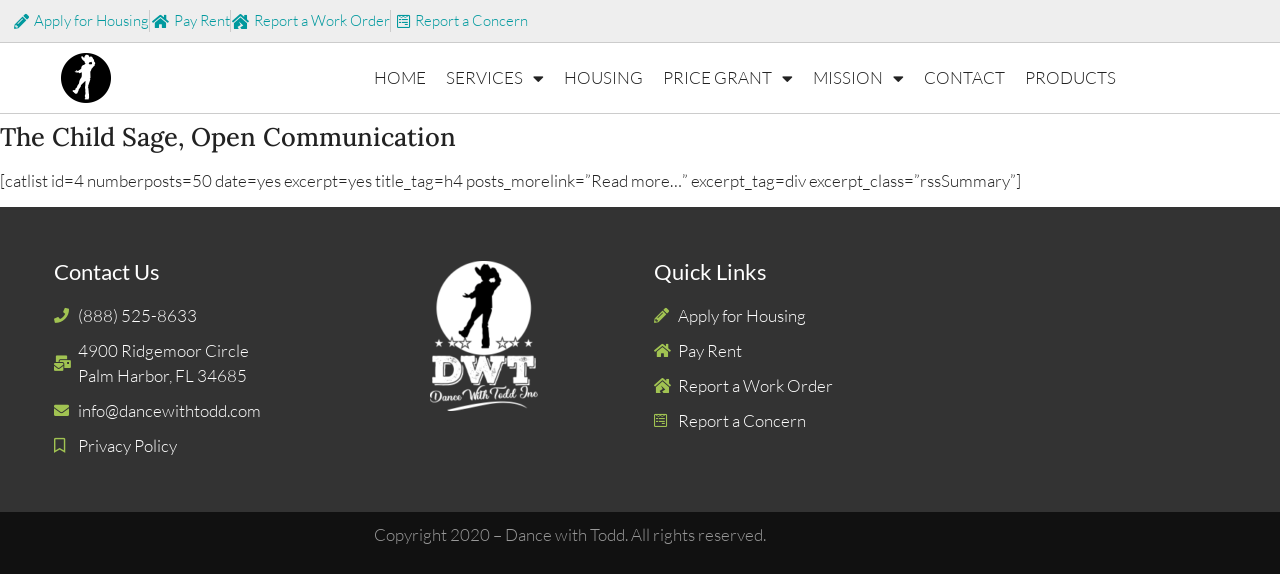

--- FILE ---
content_type: text/html; charset=UTF-8
request_url: https://dancewithtodd.com/about/death-of-a-child-blog/
body_size: 9825
content:
<!doctype html>
<html lang="en-US" id="html">
<head>
	<meta charset="UTF-8">
	<meta name="viewport" content="width=device-width, initial-scale=1">
	<link rel="profile" href="https://gmpg.org/xfn/11">
	<title>Death of a Child Blog &#8211; Dance with Todd</title>
<meta name='robots' content='max-image-preview:large' />
<link rel="alternate" type="application/rss+xml" title="Dance with Todd &raquo; Feed" href="https://dancewithtodd.com/feed/" />
<link rel="alternate" title="oEmbed (JSON)" type="application/json+oembed" href="https://dancewithtodd.com/wp-json/oembed/1.0/embed?url=https%3A%2F%2Fdancewithtodd.com%2Fabout%2Fdeath-of-a-child-blog%2F" />
<link rel="alternate" title="oEmbed (XML)" type="text/xml+oembed" href="https://dancewithtodd.com/wp-json/oembed/1.0/embed?url=https%3A%2F%2Fdancewithtodd.com%2Fabout%2Fdeath-of-a-child-blog%2F&#038;format=xml" />
<style id='wp-img-auto-sizes-contain-inline-css'>
img:is([sizes=auto i],[sizes^="auto," i]){contain-intrinsic-size:3000px 1500px}
/*# sourceURL=wp-img-auto-sizes-contain-inline-css */
</style>
<style id='wp-emoji-styles-inline-css'>

	img.wp-smiley, img.emoji {
		display: inline !important;
		border: none !important;
		box-shadow: none !important;
		height: 1em !important;
		width: 1em !important;
		margin: 0 0.07em !important;
		vertical-align: -0.1em !important;
		background: none !important;
		padding: 0 !important;
	}
/*# sourceURL=wp-emoji-styles-inline-css */
</style>
<link rel='stylesheet' id='wp-block-library-css' href='https://dancewithtodd.com/wp-includes/css/dist/block-library/style.min.css?ver=6.9' media='all' />
<style id='global-styles-inline-css'>
:root{--wp--preset--aspect-ratio--square: 1;--wp--preset--aspect-ratio--4-3: 4/3;--wp--preset--aspect-ratio--3-4: 3/4;--wp--preset--aspect-ratio--3-2: 3/2;--wp--preset--aspect-ratio--2-3: 2/3;--wp--preset--aspect-ratio--16-9: 16/9;--wp--preset--aspect-ratio--9-16: 9/16;--wp--preset--color--black: #000000;--wp--preset--color--cyan-bluish-gray: #abb8c3;--wp--preset--color--white: #ffffff;--wp--preset--color--pale-pink: #f78da7;--wp--preset--color--vivid-red: #cf2e2e;--wp--preset--color--luminous-vivid-orange: #ff6900;--wp--preset--color--luminous-vivid-amber: #fcb900;--wp--preset--color--light-green-cyan: #7bdcb5;--wp--preset--color--vivid-green-cyan: #00d084;--wp--preset--color--pale-cyan-blue: #8ed1fc;--wp--preset--color--vivid-cyan-blue: #0693e3;--wp--preset--color--vivid-purple: #9b51e0;--wp--preset--gradient--vivid-cyan-blue-to-vivid-purple: linear-gradient(135deg,rgb(6,147,227) 0%,rgb(155,81,224) 100%);--wp--preset--gradient--light-green-cyan-to-vivid-green-cyan: linear-gradient(135deg,rgb(122,220,180) 0%,rgb(0,208,130) 100%);--wp--preset--gradient--luminous-vivid-amber-to-luminous-vivid-orange: linear-gradient(135deg,rgb(252,185,0) 0%,rgb(255,105,0) 100%);--wp--preset--gradient--luminous-vivid-orange-to-vivid-red: linear-gradient(135deg,rgb(255,105,0) 0%,rgb(207,46,46) 100%);--wp--preset--gradient--very-light-gray-to-cyan-bluish-gray: linear-gradient(135deg,rgb(238,238,238) 0%,rgb(169,184,195) 100%);--wp--preset--gradient--cool-to-warm-spectrum: linear-gradient(135deg,rgb(74,234,220) 0%,rgb(151,120,209) 20%,rgb(207,42,186) 40%,rgb(238,44,130) 60%,rgb(251,105,98) 80%,rgb(254,248,76) 100%);--wp--preset--gradient--blush-light-purple: linear-gradient(135deg,rgb(255,206,236) 0%,rgb(152,150,240) 100%);--wp--preset--gradient--blush-bordeaux: linear-gradient(135deg,rgb(254,205,165) 0%,rgb(254,45,45) 50%,rgb(107,0,62) 100%);--wp--preset--gradient--luminous-dusk: linear-gradient(135deg,rgb(255,203,112) 0%,rgb(199,81,192) 50%,rgb(65,88,208) 100%);--wp--preset--gradient--pale-ocean: linear-gradient(135deg,rgb(255,245,203) 0%,rgb(182,227,212) 50%,rgb(51,167,181) 100%);--wp--preset--gradient--electric-grass: linear-gradient(135deg,rgb(202,248,128) 0%,rgb(113,206,126) 100%);--wp--preset--gradient--midnight: linear-gradient(135deg,rgb(2,3,129) 0%,rgb(40,116,252) 100%);--wp--preset--font-size--small: 13px;--wp--preset--font-size--medium: 20px;--wp--preset--font-size--large: 36px;--wp--preset--font-size--x-large: 42px;--wp--preset--spacing--20: 0.44rem;--wp--preset--spacing--30: 0.67rem;--wp--preset--spacing--40: 1rem;--wp--preset--spacing--50: 1.5rem;--wp--preset--spacing--60: 2.25rem;--wp--preset--spacing--70: 3.38rem;--wp--preset--spacing--80: 5.06rem;--wp--preset--shadow--natural: 6px 6px 9px rgba(0, 0, 0, 0.2);--wp--preset--shadow--deep: 12px 12px 50px rgba(0, 0, 0, 0.4);--wp--preset--shadow--sharp: 6px 6px 0px rgba(0, 0, 0, 0.2);--wp--preset--shadow--outlined: 6px 6px 0px -3px rgb(255, 255, 255), 6px 6px rgb(0, 0, 0);--wp--preset--shadow--crisp: 6px 6px 0px rgb(0, 0, 0);}:root { --wp--style--global--content-size: 800px;--wp--style--global--wide-size: 1200px; }:where(body) { margin: 0; }.wp-site-blocks > .alignleft { float: left; margin-right: 2em; }.wp-site-blocks > .alignright { float: right; margin-left: 2em; }.wp-site-blocks > .aligncenter { justify-content: center; margin-left: auto; margin-right: auto; }:where(.wp-site-blocks) > * { margin-block-start: 24px; margin-block-end: 0; }:where(.wp-site-blocks) > :first-child { margin-block-start: 0; }:where(.wp-site-blocks) > :last-child { margin-block-end: 0; }:root { --wp--style--block-gap: 24px; }:root :where(.is-layout-flow) > :first-child{margin-block-start: 0;}:root :where(.is-layout-flow) > :last-child{margin-block-end: 0;}:root :where(.is-layout-flow) > *{margin-block-start: 24px;margin-block-end: 0;}:root :where(.is-layout-constrained) > :first-child{margin-block-start: 0;}:root :where(.is-layout-constrained) > :last-child{margin-block-end: 0;}:root :where(.is-layout-constrained) > *{margin-block-start: 24px;margin-block-end: 0;}:root :where(.is-layout-flex){gap: 24px;}:root :where(.is-layout-grid){gap: 24px;}.is-layout-flow > .alignleft{float: left;margin-inline-start: 0;margin-inline-end: 2em;}.is-layout-flow > .alignright{float: right;margin-inline-start: 2em;margin-inline-end: 0;}.is-layout-flow > .aligncenter{margin-left: auto !important;margin-right: auto !important;}.is-layout-constrained > .alignleft{float: left;margin-inline-start: 0;margin-inline-end: 2em;}.is-layout-constrained > .alignright{float: right;margin-inline-start: 2em;margin-inline-end: 0;}.is-layout-constrained > .aligncenter{margin-left: auto !important;margin-right: auto !important;}.is-layout-constrained > :where(:not(.alignleft):not(.alignright):not(.alignfull)){max-width: var(--wp--style--global--content-size);margin-left: auto !important;margin-right: auto !important;}.is-layout-constrained > .alignwide{max-width: var(--wp--style--global--wide-size);}body .is-layout-flex{display: flex;}.is-layout-flex{flex-wrap: wrap;align-items: center;}.is-layout-flex > :is(*, div){margin: 0;}body .is-layout-grid{display: grid;}.is-layout-grid > :is(*, div){margin: 0;}body{padding-top: 0px;padding-right: 0px;padding-bottom: 0px;padding-left: 0px;}a:where(:not(.wp-element-button)){text-decoration: underline;}:root :where(.wp-element-button, .wp-block-button__link){background-color: #32373c;border-width: 0;color: #fff;font-family: inherit;font-size: inherit;font-style: inherit;font-weight: inherit;letter-spacing: inherit;line-height: inherit;padding-top: calc(0.667em + 2px);padding-right: calc(1.333em + 2px);padding-bottom: calc(0.667em + 2px);padding-left: calc(1.333em + 2px);text-decoration: none;text-transform: inherit;}.has-black-color{color: var(--wp--preset--color--black) !important;}.has-cyan-bluish-gray-color{color: var(--wp--preset--color--cyan-bluish-gray) !important;}.has-white-color{color: var(--wp--preset--color--white) !important;}.has-pale-pink-color{color: var(--wp--preset--color--pale-pink) !important;}.has-vivid-red-color{color: var(--wp--preset--color--vivid-red) !important;}.has-luminous-vivid-orange-color{color: var(--wp--preset--color--luminous-vivid-orange) !important;}.has-luminous-vivid-amber-color{color: var(--wp--preset--color--luminous-vivid-amber) !important;}.has-light-green-cyan-color{color: var(--wp--preset--color--light-green-cyan) !important;}.has-vivid-green-cyan-color{color: var(--wp--preset--color--vivid-green-cyan) !important;}.has-pale-cyan-blue-color{color: var(--wp--preset--color--pale-cyan-blue) !important;}.has-vivid-cyan-blue-color{color: var(--wp--preset--color--vivid-cyan-blue) !important;}.has-vivid-purple-color{color: var(--wp--preset--color--vivid-purple) !important;}.has-black-background-color{background-color: var(--wp--preset--color--black) !important;}.has-cyan-bluish-gray-background-color{background-color: var(--wp--preset--color--cyan-bluish-gray) !important;}.has-white-background-color{background-color: var(--wp--preset--color--white) !important;}.has-pale-pink-background-color{background-color: var(--wp--preset--color--pale-pink) !important;}.has-vivid-red-background-color{background-color: var(--wp--preset--color--vivid-red) !important;}.has-luminous-vivid-orange-background-color{background-color: var(--wp--preset--color--luminous-vivid-orange) !important;}.has-luminous-vivid-amber-background-color{background-color: var(--wp--preset--color--luminous-vivid-amber) !important;}.has-light-green-cyan-background-color{background-color: var(--wp--preset--color--light-green-cyan) !important;}.has-vivid-green-cyan-background-color{background-color: var(--wp--preset--color--vivid-green-cyan) !important;}.has-pale-cyan-blue-background-color{background-color: var(--wp--preset--color--pale-cyan-blue) !important;}.has-vivid-cyan-blue-background-color{background-color: var(--wp--preset--color--vivid-cyan-blue) !important;}.has-vivid-purple-background-color{background-color: var(--wp--preset--color--vivid-purple) !important;}.has-black-border-color{border-color: var(--wp--preset--color--black) !important;}.has-cyan-bluish-gray-border-color{border-color: var(--wp--preset--color--cyan-bluish-gray) !important;}.has-white-border-color{border-color: var(--wp--preset--color--white) !important;}.has-pale-pink-border-color{border-color: var(--wp--preset--color--pale-pink) !important;}.has-vivid-red-border-color{border-color: var(--wp--preset--color--vivid-red) !important;}.has-luminous-vivid-orange-border-color{border-color: var(--wp--preset--color--luminous-vivid-orange) !important;}.has-luminous-vivid-amber-border-color{border-color: var(--wp--preset--color--luminous-vivid-amber) !important;}.has-light-green-cyan-border-color{border-color: var(--wp--preset--color--light-green-cyan) !important;}.has-vivid-green-cyan-border-color{border-color: var(--wp--preset--color--vivid-green-cyan) !important;}.has-pale-cyan-blue-border-color{border-color: var(--wp--preset--color--pale-cyan-blue) !important;}.has-vivid-cyan-blue-border-color{border-color: var(--wp--preset--color--vivid-cyan-blue) !important;}.has-vivid-purple-border-color{border-color: var(--wp--preset--color--vivid-purple) !important;}.has-vivid-cyan-blue-to-vivid-purple-gradient-background{background: var(--wp--preset--gradient--vivid-cyan-blue-to-vivid-purple) !important;}.has-light-green-cyan-to-vivid-green-cyan-gradient-background{background: var(--wp--preset--gradient--light-green-cyan-to-vivid-green-cyan) !important;}.has-luminous-vivid-amber-to-luminous-vivid-orange-gradient-background{background: var(--wp--preset--gradient--luminous-vivid-amber-to-luminous-vivid-orange) !important;}.has-luminous-vivid-orange-to-vivid-red-gradient-background{background: var(--wp--preset--gradient--luminous-vivid-orange-to-vivid-red) !important;}.has-very-light-gray-to-cyan-bluish-gray-gradient-background{background: var(--wp--preset--gradient--very-light-gray-to-cyan-bluish-gray) !important;}.has-cool-to-warm-spectrum-gradient-background{background: var(--wp--preset--gradient--cool-to-warm-spectrum) !important;}.has-blush-light-purple-gradient-background{background: var(--wp--preset--gradient--blush-light-purple) !important;}.has-blush-bordeaux-gradient-background{background: var(--wp--preset--gradient--blush-bordeaux) !important;}.has-luminous-dusk-gradient-background{background: var(--wp--preset--gradient--luminous-dusk) !important;}.has-pale-ocean-gradient-background{background: var(--wp--preset--gradient--pale-ocean) !important;}.has-electric-grass-gradient-background{background: var(--wp--preset--gradient--electric-grass) !important;}.has-midnight-gradient-background{background: var(--wp--preset--gradient--midnight) !important;}.has-small-font-size{font-size: var(--wp--preset--font-size--small) !important;}.has-medium-font-size{font-size: var(--wp--preset--font-size--medium) !important;}.has-large-font-size{font-size: var(--wp--preset--font-size--large) !important;}.has-x-large-font-size{font-size: var(--wp--preset--font-size--x-large) !important;}
:root :where(.wp-block-pullquote){font-size: 1.5em;line-height: 1.6;}
/*# sourceURL=global-styles-inline-css */
</style>
<link rel='stylesheet' id='hello-elementor-css' href='https://dancewithtodd.com/wp-content/themes/hello-elementor/assets/css/reset.css?ver=3.4.6' media='all' />
<link rel='stylesheet' id='hello-elementor-theme-style-css' href='https://dancewithtodd.com/wp-content/themes/hello-elementor/assets/css/theme.css?ver=3.4.6' media='all' />
<link rel='stylesheet' id='hello-elementor-header-footer-css' href='https://dancewithtodd.com/wp-content/themes/hello-elementor/assets/css/header-footer.css?ver=3.4.6' media='all' />
<link rel='stylesheet' id='elementor-frontend-css' href='https://dancewithtodd.com/wp-content/plugins/elementor/assets/css/frontend.min.css?ver=3.34.2' media='all' />
<link rel='stylesheet' id='elementor-post-362-css' href='https://dancewithtodd.com/wp-content/uploads/elementor/css/post-362.css?ver=1769005236' media='all' />
<link rel='stylesheet' id='widget-icon-list-css' href='https://dancewithtodd.com/wp-content/plugins/elementor/assets/css/widget-icon-list.min.css?ver=3.34.2' media='all' />
<link rel='stylesheet' id='widget-image-css' href='https://dancewithtodd.com/wp-content/plugins/elementor/assets/css/widget-image.min.css?ver=3.34.2' media='all' />
<link rel='stylesheet' id='widget-nav-menu-css' href='https://dancewithtodd.com/wp-content/plugins/elementor-pro/assets/css/widget-nav-menu.min.css?ver=3.34.1' media='all' />
<link rel='stylesheet' id='widget-heading-css' href='https://dancewithtodd.com/wp-content/plugins/elementor/assets/css/widget-heading.min.css?ver=3.34.2' media='all' />
<link rel='stylesheet' id='elementor-icons-css' href='https://dancewithtodd.com/wp-content/plugins/elementor/assets/lib/eicons/css/elementor-icons.min.css?ver=5.46.0' media='all' />
<link rel='stylesheet' id='elementor-post-361-css' href='https://dancewithtodd.com/wp-content/uploads/elementor/css/post-361.css?ver=1769005236' media='all' />
<link rel='stylesheet' id='elementor-post-397-css' href='https://dancewithtodd.com/wp-content/uploads/elementor/css/post-397.css?ver=1769005236' media='all' />
<link rel='stylesheet' id='elementor-gf-local-lato-css' href='https://dancewithtodd.com/wp-content/uploads/elementor/google-fonts/css/lato.css?ver=1742220105' media='all' />
<link rel='stylesheet' id='elementor-gf-local-robotoslab-css' href='https://dancewithtodd.com/wp-content/uploads/elementor/google-fonts/css/robotoslab.css?ver=1742220111' media='all' />
<link rel='stylesheet' id='elementor-gf-local-roboto-css' href='https://dancewithtodd.com/wp-content/uploads/elementor/google-fonts/css/roboto.css?ver=1742220125' media='all' />
<link rel='stylesheet' id='elementor-gf-local-lora-css' href='https://dancewithtodd.com/wp-content/uploads/elementor/google-fonts/css/lora.css?ver=1742220129' media='all' />
<link rel='stylesheet' id='elementor-icons-shared-0-css' href='https://dancewithtodd.com/wp-content/plugins/elementor/assets/lib/font-awesome/css/fontawesome.min.css?ver=5.15.3' media='all' />
<link rel='stylesheet' id='elementor-icons-fa-solid-css' href='https://dancewithtodd.com/wp-content/plugins/elementor/assets/lib/font-awesome/css/solid.min.css?ver=5.15.3' media='all' />
<link rel='stylesheet' id='elementor-icons-fa-brands-css' href='https://dancewithtodd.com/wp-content/plugins/elementor/assets/lib/font-awesome/css/brands.min.css?ver=5.15.3' media='all' />
<link rel='stylesheet' id='elementor-icons-fa-regular-css' href='https://dancewithtodd.com/wp-content/plugins/elementor/assets/lib/font-awesome/css/regular.min.css?ver=5.15.3' media='all' />
<script src="https://dancewithtodd.com/wp-includes/js/jquery/jquery.min.js?ver=3.7.1" id="jquery-core-js"></script>
<script async='async' src="https://dancewithtodd.com/wp-includes/js/jquery/jquery-migrate.min.js?ver=3.4.1" id="jquery-migrate-js"></script>
<link rel="https://api.w.org/" href="https://dancewithtodd.com/wp-json/" /><link rel="alternate" title="JSON" type="application/json" href="https://dancewithtodd.com/wp-json/wp/v2/pages/37" /><link rel="EditURI" type="application/rsd+xml" title="RSD" href="https://dancewithtodd.com/xmlrpc.php?rsd" />
<meta name="generator" content="WordPress 6.9" />
<link rel="canonical" href="https://dancewithtodd.com/about/death-of-a-child-blog/" />
<link rel='shortlink' href='https://dancewithtodd.com/?p=37' />
<meta name="generator" content="Elementor 3.34.2; features: additional_custom_breakpoints; settings: css_print_method-external, google_font-enabled, font_display-auto">
			<style>
				.e-con.e-parent:nth-of-type(n+4):not(.e-lazyloaded):not(.e-no-lazyload),
				.e-con.e-parent:nth-of-type(n+4):not(.e-lazyloaded):not(.e-no-lazyload) * {
					background-image: none !important;
				}
				@media screen and (max-height: 1024px) {
					.e-con.e-parent:nth-of-type(n+3):not(.e-lazyloaded):not(.e-no-lazyload),
					.e-con.e-parent:nth-of-type(n+3):not(.e-lazyloaded):not(.e-no-lazyload) * {
						background-image: none !important;
					}
				}
				@media screen and (max-height: 640px) {
					.e-con.e-parent:nth-of-type(n+2):not(.e-lazyloaded):not(.e-no-lazyload),
					.e-con.e-parent:nth-of-type(n+2):not(.e-lazyloaded):not(.e-no-lazyload) * {
						background-image: none !important;
					}
				}
			</style>
			</head>
<body class="wp-singular page-template page-template-elementor_header_footer page page-id-37 page-child parent-pageid-33 wp-embed-responsive wp-theme-hello-elementor hello-elementor-default elementor-default elementor-template-full-width elementor-kit-362">


<a class="skip-link screen-reader-text" href="#content">Skip to content</a>

		<header data-elementor-type="header" data-elementor-id="361" class="elementor elementor-361 elementor-location-header" data-elementor-post-type="elementor_library">
					<section class="elementor-section elementor-top-section elementor-element elementor-element-82af1a4 elementor-section-boxed elementor-section-height-default elementor-section-height-default" data-id="82af1a4" data-element_type="section" data-settings="{&quot;background_background&quot;:&quot;classic&quot;}">
						<div class="elementor-container elementor-column-gap-default">
					<div class="elementor-column elementor-col-100 elementor-top-column elementor-element elementor-element-3392add" data-id="3392add" data-element_type="column">
			<div class="elementor-widget-wrap elementor-element-populated">
						<div class="elementor-element elementor-element-1172300 elementor-icon-list--layout-inline elementor-align-end elementor-mobile-align-center elementor-list-item-link-full_width elementor-widget elementor-widget-icon-list" data-id="1172300" data-element_type="widget" data-widget_type="icon-list.default">
				<div class="elementor-widget-container">
							<ul class="elementor-icon-list-items elementor-inline-items">
							<li class="elementor-icon-list-item elementor-inline-item">
											<a href="https://dancewithtodd.com/application-submission-closed">

												<span class="elementor-icon-list-icon">
							<i aria-hidden="true" class="fas fa-pencil-alt"></i>						</span>
										<span class="elementor-icon-list-text">Apply for Housing</span>
											</a>
									</li>
								<li class="elementor-icon-list-item elementor-inline-item">
											<a href="https://app.domuso.com/payment/myPaymentMethod/1343" target="_blank">

												<span class="elementor-icon-list-icon">
							<i aria-hidden="true" class="fas fa-home"></i>						</span>
										<span class="elementor-icon-list-text">Pay Rent</span>
											</a>
									</li>
								<li class="elementor-icon-list-item elementor-inline-item">
											<a href="https://abchousing.myresman.com/Portal/Access/SignIn/DOVECT" target="_blank">

												<span class="elementor-icon-list-icon">
							<i aria-hidden="true" class="fas fa-house-damage"></i>						</span>
										<span class="elementor-icon-list-text">Report a Work Order</span>
											</a>
									</li>
								<li class="elementor-icon-list-item elementor-inline-item">
											<a href="https://www.abcaffordablehousing.com#et_pb_contact_form_0" target="_blank">

												<span class="elementor-icon-list-icon">
							<i aria-hidden="true" class="fab fa-wpforms"></i>						</span>
										<span class="elementor-icon-list-text">Report a Concern</span>
											</a>
									</li>
						</ul>
						</div>
				</div>
					</div>
		</div>
					</div>
		</section>
				<section class="elementor-section elementor-top-section elementor-element elementor-element-d6e3014 elementor-section-boxed elementor-section-height-default elementor-section-height-default" data-id="d6e3014" data-element_type="section">
						<div class="elementor-container elementor-column-gap-default">
					<div class="elementor-column elementor-col-33 elementor-top-column elementor-element elementor-element-5a35643" data-id="5a35643" data-element_type="column">
			<div class="elementor-widget-wrap elementor-element-populated">
						<div class="elementor-element elementor-element-a116e59 elementor-widget elementor-widget-image" data-id="a116e59" data-element_type="widget" data-widget_type="image.default">
				<div class="elementor-widget-container">
															<img src="https://dancewithtodd.com/wp-content/uploads/elementor/thumbs/Asset-1@4x_50x50-oym8hwocb5vq6x1u40t9jmjkik6riu7idaicmsmgs4.png" title="Asset-1@4x_50x50" alt="Asset-1@4x_50x50" loading="lazy" />															</div>
				</div>
					</div>
		</div>
				<div class="elementor-column elementor-col-66 elementor-top-column elementor-element elementor-element-2326dab" data-id="2326dab" data-element_type="column">
			<div class="elementor-widget-wrap elementor-element-populated">
						<div class="elementor-element elementor-element-3d2f457 elementor-nav-menu__align-end elementor-nav-menu__text-align-center elementor-widget__width-initial elementor-nav-menu--dropdown-tablet elementor-nav-menu--toggle elementor-nav-menu--burger elementor-widget elementor-widget-nav-menu" data-id="3d2f457" data-element_type="widget" data-settings="{&quot;layout&quot;:&quot;horizontal&quot;,&quot;submenu_icon&quot;:{&quot;value&quot;:&quot;&lt;i class=\&quot;fas fa-caret-down\&quot; aria-hidden=\&quot;true\&quot;&gt;&lt;\/i&gt;&quot;,&quot;library&quot;:&quot;fa-solid&quot;},&quot;toggle&quot;:&quot;burger&quot;}" data-widget_type="nav-menu.default">
				<div class="elementor-widget-container">
								<nav aria-label="Menu" class="elementor-nav-menu--main elementor-nav-menu__container elementor-nav-menu--layout-horizontal e--pointer-underline e--animation-fade">
				<ul id="menu-1-3d2f457" class="elementor-nav-menu"><li class="menu-item menu-item-type-post_type menu-item-object-page menu-item-home menu-item-415"><a href="https://dancewithtodd.com/" class="elementor-item">Home</a></li>
<li class="menu-item menu-item-type-post_type menu-item-object-page menu-item-has-children menu-item-388"><a href="https://dancewithtodd.com/support-services/" class="elementor-item">Services</a>
<ul class="sub-menu elementor-nav-menu--dropdown">
	<li class="menu-item menu-item-type-post_type menu-item-object-page menu-item-392"><a href="https://dancewithtodd.com/support-services/financial-consulting/" class="elementor-sub-item">Financial Consulting Services</a></li>
	<li class="menu-item menu-item-type-post_type menu-item-object-page menu-item-390"><a href="https://dancewithtodd.com/support-services/home-ownership/" class="elementor-sub-item">Home Ownership Services</a></li>
	<li class="menu-item menu-item-type-post_type menu-item-object-page menu-item-389"><a href="https://dancewithtodd.com/support-services/rainy-day-savings/" class="elementor-sub-item">“Rainy Day” Savings Program</a></li>
</ul>
</li>
<li class="menu-item menu-item-type-post_type menu-item-object-page menu-item-387"><a href="https://dancewithtodd.com/about-our-housing/" class="elementor-item">Housing</a></li>
<li class="menu-item menu-item-type-post_type menu-item-object-page menu-item-has-children menu-item-718"><a href="https://dancewithtodd.com/the-cottages-at-lindale/" class="elementor-item">PRICE Grant</a>
<ul class="sub-menu elementor-nav-menu--dropdown">
	<li class="menu-item menu-item-type-post_type menu-item-object-page menu-item-790"><a href="https://dancewithtodd.com/the-cottages-at-lindale/" class="elementor-sub-item">Press Release: PRICE Grant</a></li>
	<li class="menu-item menu-item-type-post_type menu-item-object-page menu-item-789"><a href="https://dancewithtodd.com/action-plan/" class="elementor-sub-item">Action Plan</a></li>
</ul>
</li>
<li class="menu-item menu-item-type-post_type menu-item-object-page current-page-ancestor menu-item-has-children menu-item-264"><a href="https://dancewithtodd.com/about/" class="elementor-item">Mission</a>
<ul class="sub-menu elementor-nav-menu--dropdown">
	<li class="menu-item menu-item-type-post_type menu-item-object-page menu-item-267"><a href="https://dancewithtodd.com/about/book/" class="elementor-sub-item">Book</a></li>
	<li class="menu-item menu-item-type-taxonomy menu-item-object-category menu-item-393"><a href="https://dancewithtodd.com/category/child-sage/" class="elementor-sub-item">The Child Sage Blog</a></li>
</ul>
</li>
<li class="menu-item menu-item-type-post_type menu-item-object-page menu-item-265"><a href="https://dancewithtodd.com/contact/" class="elementor-item">Contact</a></li>
<li class="menu-item menu-item-type-custom menu-item-object-custom menu-item-394"><a href="https://sherrisengsouvanna.com/" class="elementor-item">Products</a></li>
</ul>			</nav>
					<div class="elementor-menu-toggle" role="button" tabindex="0" aria-label="Menu Toggle" aria-expanded="false">
			<i aria-hidden="true" role="presentation" class="elementor-menu-toggle__icon--open eicon-menu-bar"></i><i aria-hidden="true" role="presentation" class="elementor-menu-toggle__icon--close eicon-close"></i>		</div>
					<nav class="elementor-nav-menu--dropdown elementor-nav-menu__container" aria-hidden="true">
				<ul id="menu-2-3d2f457" class="elementor-nav-menu"><li class="menu-item menu-item-type-post_type menu-item-object-page menu-item-home menu-item-415"><a href="https://dancewithtodd.com/" class="elementor-item" tabindex="-1">Home</a></li>
<li class="menu-item menu-item-type-post_type menu-item-object-page menu-item-has-children menu-item-388"><a href="https://dancewithtodd.com/support-services/" class="elementor-item" tabindex="-1">Services</a>
<ul class="sub-menu elementor-nav-menu--dropdown">
	<li class="menu-item menu-item-type-post_type menu-item-object-page menu-item-392"><a href="https://dancewithtodd.com/support-services/financial-consulting/" class="elementor-sub-item" tabindex="-1">Financial Consulting Services</a></li>
	<li class="menu-item menu-item-type-post_type menu-item-object-page menu-item-390"><a href="https://dancewithtodd.com/support-services/home-ownership/" class="elementor-sub-item" tabindex="-1">Home Ownership Services</a></li>
	<li class="menu-item menu-item-type-post_type menu-item-object-page menu-item-389"><a href="https://dancewithtodd.com/support-services/rainy-day-savings/" class="elementor-sub-item" tabindex="-1">“Rainy Day” Savings Program</a></li>
</ul>
</li>
<li class="menu-item menu-item-type-post_type menu-item-object-page menu-item-387"><a href="https://dancewithtodd.com/about-our-housing/" class="elementor-item" tabindex="-1">Housing</a></li>
<li class="menu-item menu-item-type-post_type menu-item-object-page menu-item-has-children menu-item-718"><a href="https://dancewithtodd.com/the-cottages-at-lindale/" class="elementor-item" tabindex="-1">PRICE Grant</a>
<ul class="sub-menu elementor-nav-menu--dropdown">
	<li class="menu-item menu-item-type-post_type menu-item-object-page menu-item-790"><a href="https://dancewithtodd.com/the-cottages-at-lindale/" class="elementor-sub-item" tabindex="-1">Press Release: PRICE Grant</a></li>
	<li class="menu-item menu-item-type-post_type menu-item-object-page menu-item-789"><a href="https://dancewithtodd.com/action-plan/" class="elementor-sub-item" tabindex="-1">Action Plan</a></li>
</ul>
</li>
<li class="menu-item menu-item-type-post_type menu-item-object-page current-page-ancestor menu-item-has-children menu-item-264"><a href="https://dancewithtodd.com/about/" class="elementor-item" tabindex="-1">Mission</a>
<ul class="sub-menu elementor-nav-menu--dropdown">
	<li class="menu-item menu-item-type-post_type menu-item-object-page menu-item-267"><a href="https://dancewithtodd.com/about/book/" class="elementor-sub-item" tabindex="-1">Book</a></li>
	<li class="menu-item menu-item-type-taxonomy menu-item-object-category menu-item-393"><a href="https://dancewithtodd.com/category/child-sage/" class="elementor-sub-item" tabindex="-1">The Child Sage Blog</a></li>
</ul>
</li>
<li class="menu-item menu-item-type-post_type menu-item-object-page menu-item-265"><a href="https://dancewithtodd.com/contact/" class="elementor-item" tabindex="-1">Contact</a></li>
<li class="menu-item menu-item-type-custom menu-item-object-custom menu-item-394"><a href="https://sherrisengsouvanna.com/" class="elementor-item" tabindex="-1">Products</a></li>
</ul>			</nav>
						</div>
				</div>
					</div>
		</div>
					</div>
		</section>
				</header>
		<h3>The Child Sage, Open Communication</h3>
<p>[catlist id=4 numberposts=50 date=yes excerpt=yes title_tag=h4 posts_morelink=&#8221;Read more&#8230;&#8221; excerpt_tag=div excerpt_class=&#8221;rssSummary&#8221;]</p>
		<footer data-elementor-type="footer" data-elementor-id="397" class="elementor elementor-397 elementor-location-footer" data-elementor-post-type="elementor_library">
					<section class="elementor-section elementor-top-section elementor-element elementor-element-b1567b7 elementor-section-boxed elementor-section-height-default elementor-section-height-default" data-id="b1567b7" data-element_type="section" data-settings="{&quot;background_background&quot;:&quot;classic&quot;}">
						<div class="elementor-container elementor-column-gap-wide">
					<div class="elementor-column elementor-col-33 elementor-top-column elementor-element elementor-element-c99cd38" data-id="c99cd38" data-element_type="column">
			<div class="elementor-widget-wrap elementor-element-populated">
						<div class="elementor-element elementor-element-ba226a8 elementor-widget elementor-widget-heading" data-id="ba226a8" data-element_type="widget" data-widget_type="heading.default">
				<div class="elementor-widget-container">
					<h4 class="elementor-heading-title elementor-size-default">Contact Us</h4>				</div>
				</div>
				<div class="elementor-element elementor-element-3f55bd6 elementor-align-start elementor-icon-list--layout-traditional elementor-list-item-link-full_width elementor-widget elementor-widget-icon-list" data-id="3f55bd6" data-element_type="widget" data-widget_type="icon-list.default">
				<div class="elementor-widget-container">
							<ul class="elementor-icon-list-items">
							<li class="elementor-icon-list-item">
											<span class="elementor-icon-list-icon">
							<i aria-hidden="true" class="fas fa-phone"></i>						</span>
										<span class="elementor-icon-list-text">(888) 525-8633</span>
									</li>
								<li class="elementor-icon-list-item">
											<span class="elementor-icon-list-icon">
							<i aria-hidden="true" class="fas fa-mail-bulk"></i>						</span>
										<span class="elementor-icon-list-text">4900 Ridgemoor Circle<br>Palm Harbor, FL 34685</span>
									</li>
								<li class="elementor-icon-list-item">
											<a href="mailto:&#105;&#110;&#102;&#111;&#064;&#100;&#097;&#110;&#099;&#101;&#119;&#105;&#116;&#104;&#116;&#111;&#100;&#100;&#046;&#099;&#111;&#109;">

												<span class="elementor-icon-list-icon">
							<i aria-hidden="true" class="fas fa-envelope"></i>						</span>
										<span class="elementor-icon-list-text">info@dancewithtodd.com</span>
											</a>
									</li>
								<li class="elementor-icon-list-item">
											<a href="https://dancewithtodd.com/privacy-policy/">

												<span class="elementor-icon-list-icon">
							<i aria-hidden="true" class="far fa-bookmark"></i>						</span>
										<span class="elementor-icon-list-text">Privacy Policy</span>
											</a>
									</li>
						</ul>
						</div>
				</div>
					</div>
		</div>
				<div class="elementor-column elementor-col-33 elementor-top-column elementor-element elementor-element-7e48557" data-id="7e48557" data-element_type="column">
			<div class="elementor-widget-wrap elementor-element-populated">
						<div class="elementor-element elementor-element-03fbb16 elementor-widget elementor-widget-image" data-id="03fbb16" data-element_type="widget" data-widget_type="image.default">
				<div class="elementor-widget-container">
															<img width="108" height="150" src="https://dancewithtodd.com/wp-content/uploads/2020/11/dancewithtoddlogowhite-108x150.png" class="attachment-thumbnail size-thumbnail wp-image-443" alt="" srcset="https://dancewithtodd.com/wp-content/uploads/2020/11/dancewithtoddlogowhite-108x150.png 108w, https://dancewithtodd.com/wp-content/uploads/2020/11/dancewithtoddlogowhite.png 150w" sizes="(max-width: 108px) 100vw, 108px" />															</div>
				</div>
					</div>
		</div>
				<div class="elementor-column elementor-col-33 elementor-top-column elementor-element elementor-element-970899b" data-id="970899b" data-element_type="column">
			<div class="elementor-widget-wrap elementor-element-populated">
						<div class="elementor-element elementor-element-679f377 elementor-widget elementor-widget-heading" data-id="679f377" data-element_type="widget" data-widget_type="heading.default">
				<div class="elementor-widget-container">
					<h4 class="elementor-heading-title elementor-size-default">Quick Links</h4>				</div>
				</div>
				<div class="elementor-element elementor-element-a796f02 elementor-align-start elementor-icon-list--layout-traditional elementor-list-item-link-full_width elementor-widget elementor-widget-icon-list" data-id="a796f02" data-element_type="widget" data-widget_type="icon-list.default">
				<div class="elementor-widget-container">
							<ul class="elementor-icon-list-items">
							<li class="elementor-icon-list-item">
											<a href="https://abcaffordablehousing.quickleasepro.com/properties/df66eeba-562b-4ef0-89ea-4034532daef1/apply" target="_blank">

												<span class="elementor-icon-list-icon">
							<i aria-hidden="true" class="fas fa-pencil-alt"></i>						</span>
										<span class="elementor-icon-list-text">Apply for Housing</span>
											</a>
									</li>
								<li class="elementor-icon-list-item">
											<a href="https://app.domuso.com/payment/myPaymentMethod/1343" target="_blank">

												<span class="elementor-icon-list-icon">
							<i aria-hidden="true" class="fas fa-home"></i>						</span>
										<span class="elementor-icon-list-text">Pay Rent</span>
											</a>
									</li>
								<li class="elementor-icon-list-item">
											<a href="https://abchousing.myresman.com/Portal/Access/SignIn/DOVECT" target="_blank">

												<span class="elementor-icon-list-icon">
							<i aria-hidden="true" class="fas fa-house-damage"></i>						</span>
										<span class="elementor-icon-list-text">Report a Work Order</span>
											</a>
									</li>
								<li class="elementor-icon-list-item">
											<a href="https://www.abcaffordablehousing.com#et_pb_contact_form_0" target="_blank">

												<span class="elementor-icon-list-icon">
							<i aria-hidden="true" class="fab fa-wpforms"></i>						</span>
										<span class="elementor-icon-list-text">Report a Concern</span>
											</a>
									</li>
						</ul>
						</div>
				</div>
					</div>
		</div>
					</div>
		</section>
				<section class="elementor-section elementor-top-section elementor-element elementor-element-810945a elementor-section-boxed elementor-section-height-default elementor-section-height-default" data-id="810945a" data-element_type="section" data-settings="{&quot;background_background&quot;:&quot;classic&quot;}">
						<div class="elementor-container elementor-column-gap-default">
					<div class="elementor-column elementor-col-100 elementor-top-column elementor-element elementor-element-b4375ec" data-id="b4375ec" data-element_type="column">
			<div class="elementor-widget-wrap elementor-element-populated">
						<div class="elementor-element elementor-element-058778b elementor-widget elementor-widget-text-editor" data-id="058778b" data-element_type="widget" data-widget_type="text-editor.default">
				<div class="elementor-widget-container">
									<p>Copyright 2020 &#8211; Dance with Todd. All rights reserved.</p><pre><code class="rainbow" data-language="php"><!--?php </span> <span class="support">echo</span> <span class="support function">date</span>(<span class="string">"Y"</span>); <span class="variable language php-tag">?--></code></pre>								</div>
				</div>
					</div>
		</div>
					</div>
		</section>
				</footer>
		
<script type="speculationrules">
{"prefetch":[{"source":"document","where":{"and":[{"href_matches":"/*"},{"not":{"href_matches":["/wp-*.php","/wp-admin/*","/wp-content/uploads/*","/wp-content/*","/wp-content/plugins/*","/wp-content/themes/hello-elementor/*","/*\\?(.+)"]}},{"not":{"selector_matches":"a[rel~=\"nofollow\"]"}},{"not":{"selector_matches":".no-prefetch, .no-prefetch a"}}]},"eagerness":"conservative"}]}
</script>
			<script>
				const lazyloadRunObserver = () => {
					const lazyloadBackgrounds = document.querySelectorAll( `.e-con.e-parent:not(.e-lazyloaded)` );
					const lazyloadBackgroundObserver = new IntersectionObserver( ( entries ) => {
						entries.forEach( ( entry ) => {
							if ( entry.isIntersecting ) {
								let lazyloadBackground = entry.target;
								if( lazyloadBackground ) {
									lazyloadBackground.classList.add( 'e-lazyloaded' );
								}
								lazyloadBackgroundObserver.unobserve( entry.target );
							}
						});
					}, { rootMargin: '200px 0px 200px 0px' } );
					lazyloadBackgrounds.forEach( ( lazyloadBackground ) => {
						lazyloadBackgroundObserver.observe( lazyloadBackground );
					} );
				};
				const events = [
					'DOMContentLoaded',
					'elementor/lazyload/observe',
				];
				events.forEach( ( event ) => {
					document.addEventListener( event, lazyloadRunObserver );
				} );
			</script>
			<script async='async' src="https://dancewithtodd.com/wp-content/themes/hello-elementor/assets/js/hello-frontend.js?ver=3.4.6" id="hello-theme-frontend-js"></script>
<script async='async' src="https://dancewithtodd.com/wp-content/plugins/elementor/assets/js/webpack.runtime.min.js?ver=3.34.2" id="elementor-webpack-runtime-js"></script>
<script async='async' src="https://dancewithtodd.com/wp-content/plugins/elementor/assets/js/frontend-modules.min.js?ver=3.34.2" id="elementor-frontend-modules-js"></script>
<script async='async' src="https://dancewithtodd.com/wp-includes/js/jquery/ui/core.min.js?ver=1.13.3" id="jquery-ui-core-js"></script>
<script id="elementor-frontend-js-before">
var elementorFrontendConfig = {"environmentMode":{"edit":false,"wpPreview":false,"isScriptDebug":false},"i18n":{"shareOnFacebook":"Share on Facebook","shareOnTwitter":"Share on Twitter","pinIt":"Pin it","download":"Download","downloadImage":"Download image","fullscreen":"Fullscreen","zoom":"Zoom","share":"Share","playVideo":"Play Video","previous":"Previous","next":"Next","close":"Close","a11yCarouselPrevSlideMessage":"Previous slide","a11yCarouselNextSlideMessage":"Next slide","a11yCarouselFirstSlideMessage":"This is the first slide","a11yCarouselLastSlideMessage":"This is the last slide","a11yCarouselPaginationBulletMessage":"Go to slide"},"is_rtl":false,"breakpoints":{"xs":0,"sm":480,"md":768,"lg":1025,"xl":1440,"xxl":1600},"responsive":{"breakpoints":{"mobile":{"label":"Mobile Portrait","value":767,"default_value":767,"direction":"max","is_enabled":true},"mobile_extra":{"label":"Mobile Landscape","value":880,"default_value":880,"direction":"max","is_enabled":false},"tablet":{"label":"Tablet Portrait","value":1024,"default_value":1024,"direction":"max","is_enabled":true},"tablet_extra":{"label":"Tablet Landscape","value":1200,"default_value":1200,"direction":"max","is_enabled":false},"laptop":{"label":"Laptop","value":1366,"default_value":1366,"direction":"max","is_enabled":false},"widescreen":{"label":"Widescreen","value":2400,"default_value":2400,"direction":"min","is_enabled":false}},"hasCustomBreakpoints":false},"version":"3.34.2","is_static":false,"experimentalFeatures":{"additional_custom_breakpoints":true,"theme_builder_v2":true,"hello-theme-header-footer":true,"home_screen":true,"global_classes_should_enforce_capabilities":true,"e_variables":true,"cloud-library":true,"e_opt_in_v4_page":true,"e_interactions":true,"e_editor_one":true,"import-export-customization":true,"e_pro_variables":true},"urls":{"assets":"https:\/\/dancewithtodd.com\/wp-content\/plugins\/elementor\/assets\/","ajaxurl":"https:\/\/dancewithtodd.com\/wp-admin\/admin-ajax.php","uploadUrl":"https:\/\/dancewithtodd.com\/wp-content\/uploads"},"nonces":{"floatingButtonsClickTracking":"38227a3600"},"swiperClass":"swiper","settings":{"page":[],"editorPreferences":[]},"kit":{"active_breakpoints":["viewport_mobile","viewport_tablet"],"global_image_lightbox":"yes","lightbox_enable_counter":"yes","lightbox_enable_fullscreen":"yes","lightbox_enable_zoom":"yes","lightbox_enable_share":"yes","lightbox_title_src":"title","lightbox_description_src":"description","hello_header_logo_type":"title","hello_header_menu_layout":"horizontal","hello_footer_logo_type":"logo"},"post":{"id":37,"title":"Death%20of%20a%20Child%20Blog%20%E2%80%93%20Dance%20with%20Todd","excerpt":"","featuredImage":false}};
//# sourceURL=elementor-frontend-js-before
</script>
<script async='async' src="https://dancewithtodd.com/wp-content/plugins/elementor/assets/js/frontend.min.js?ver=3.34.2" id="elementor-frontend-js"></script>
<script async='async' src="https://dancewithtodd.com/wp-content/plugins/elementor-pro/assets/lib/smartmenus/jquery.smartmenus.min.js?ver=1.2.1" id="smartmenus-js"></script>
<script async='async' src="https://dancewithtodd.com/wp-content/plugins/elementor-pro/assets/js/webpack-pro.runtime.min.js?ver=3.34.1" id="elementor-pro-webpack-runtime-js"></script>
<script async='async' src="https://dancewithtodd.com/wp-includes/js/dist/hooks.min.js?ver=dd5603f07f9220ed27f1" id="wp-hooks-js"></script>
<script async='async' src="https://dancewithtodd.com/wp-includes/js/dist/i18n.min.js?ver=c26c3dc7bed366793375" id="wp-i18n-js"></script>
<script id="wp-i18n-js-after">
wp.i18n.setLocaleData( { 'text direction\u0004ltr': [ 'ltr' ] } );
//# sourceURL=wp-i18n-js-after
</script>
<script id="elementor-pro-frontend-js-before">
var ElementorProFrontendConfig = {"ajaxurl":"https:\/\/dancewithtodd.com\/wp-admin\/admin-ajax.php","nonce":"c621462967","urls":{"assets":"https:\/\/dancewithtodd.com\/wp-content\/plugins\/elementor-pro\/assets\/","rest":"https:\/\/dancewithtodd.com\/wp-json\/"},"settings":{"lazy_load_background_images":true},"popup":{"hasPopUps":false},"shareButtonsNetworks":{"facebook":{"title":"Facebook","has_counter":true},"twitter":{"title":"Twitter"},"linkedin":{"title":"LinkedIn","has_counter":true},"pinterest":{"title":"Pinterest","has_counter":true},"reddit":{"title":"Reddit","has_counter":true},"vk":{"title":"VK","has_counter":true},"odnoklassniki":{"title":"OK","has_counter":true},"tumblr":{"title":"Tumblr"},"digg":{"title":"Digg"},"skype":{"title":"Skype"},"stumbleupon":{"title":"StumbleUpon","has_counter":true},"mix":{"title":"Mix"},"telegram":{"title":"Telegram"},"pocket":{"title":"Pocket","has_counter":true},"xing":{"title":"XING","has_counter":true},"whatsapp":{"title":"WhatsApp"},"email":{"title":"Email"},"print":{"title":"Print"},"x-twitter":{"title":"X"},"threads":{"title":"Threads"}},"facebook_sdk":{"lang":"en_US","app_id":""},"lottie":{"defaultAnimationUrl":"https:\/\/dancewithtodd.com\/wp-content\/plugins\/elementor-pro\/modules\/lottie\/assets\/animations\/default.json"}};
//# sourceURL=elementor-pro-frontend-js-before
</script>
<script async='async' src="https://dancewithtodd.com/wp-content/plugins/elementor-pro/assets/js/frontend.min.js?ver=3.34.1" id="elementor-pro-frontend-js"></script>
<script async='async' src="https://dancewithtodd.com/wp-content/plugins/elementor-pro/assets/js/elements-handlers.min.js?ver=3.34.1" id="pro-elements-handlers-js"></script>
<script id="wp-emoji-settings" type="application/json">
{"baseUrl":"https://s.w.org/images/core/emoji/17.0.2/72x72/","ext":".png","svgUrl":"https://s.w.org/images/core/emoji/17.0.2/svg/","svgExt":".svg","source":{"concatemoji":"https://dancewithtodd.com/wp-includes/js/wp-emoji-release.min.js?ver=6.9"}}
</script>
<script type="module">
/*! This file is auto-generated */
const a=JSON.parse(document.getElementById("wp-emoji-settings").textContent),o=(window._wpemojiSettings=a,"wpEmojiSettingsSupports"),s=["flag","emoji"];function i(e){try{var t={supportTests:e,timestamp:(new Date).valueOf()};sessionStorage.setItem(o,JSON.stringify(t))}catch(e){}}function c(e,t,n){e.clearRect(0,0,e.canvas.width,e.canvas.height),e.fillText(t,0,0);t=new Uint32Array(e.getImageData(0,0,e.canvas.width,e.canvas.height).data);e.clearRect(0,0,e.canvas.width,e.canvas.height),e.fillText(n,0,0);const a=new Uint32Array(e.getImageData(0,0,e.canvas.width,e.canvas.height).data);return t.every((e,t)=>e===a[t])}function p(e,t){e.clearRect(0,0,e.canvas.width,e.canvas.height),e.fillText(t,0,0);var n=e.getImageData(16,16,1,1);for(let e=0;e<n.data.length;e++)if(0!==n.data[e])return!1;return!0}function u(e,t,n,a){switch(t){case"flag":return n(e,"\ud83c\udff3\ufe0f\u200d\u26a7\ufe0f","\ud83c\udff3\ufe0f\u200b\u26a7\ufe0f")?!1:!n(e,"\ud83c\udde8\ud83c\uddf6","\ud83c\udde8\u200b\ud83c\uddf6")&&!n(e,"\ud83c\udff4\udb40\udc67\udb40\udc62\udb40\udc65\udb40\udc6e\udb40\udc67\udb40\udc7f","\ud83c\udff4\u200b\udb40\udc67\u200b\udb40\udc62\u200b\udb40\udc65\u200b\udb40\udc6e\u200b\udb40\udc67\u200b\udb40\udc7f");case"emoji":return!a(e,"\ud83e\u1fac8")}return!1}function f(e,t,n,a){let r;const o=(r="undefined"!=typeof WorkerGlobalScope&&self instanceof WorkerGlobalScope?new OffscreenCanvas(300,150):document.createElement("canvas")).getContext("2d",{willReadFrequently:!0}),s=(o.textBaseline="top",o.font="600 32px Arial",{});return e.forEach(e=>{s[e]=t(o,e,n,a)}),s}function r(e){var t=document.createElement("script");t.src=e,t.defer=!0,document.head.appendChild(t)}a.supports={everything:!0,everythingExceptFlag:!0},new Promise(t=>{let n=function(){try{var e=JSON.parse(sessionStorage.getItem(o));if("object"==typeof e&&"number"==typeof e.timestamp&&(new Date).valueOf()<e.timestamp+604800&&"object"==typeof e.supportTests)return e.supportTests}catch(e){}return null}();if(!n){if("undefined"!=typeof Worker&&"undefined"!=typeof OffscreenCanvas&&"undefined"!=typeof URL&&URL.createObjectURL&&"undefined"!=typeof Blob)try{var e="postMessage("+f.toString()+"("+[JSON.stringify(s),u.toString(),c.toString(),p.toString()].join(",")+"));",a=new Blob([e],{type:"text/javascript"});const r=new Worker(URL.createObjectURL(a),{name:"wpTestEmojiSupports"});return void(r.onmessage=e=>{i(n=e.data),r.terminate(),t(n)})}catch(e){}i(n=f(s,u,c,p))}t(n)}).then(e=>{for(const n in e)a.supports[n]=e[n],a.supports.everything=a.supports.everything&&a.supports[n],"flag"!==n&&(a.supports.everythingExceptFlag=a.supports.everythingExceptFlag&&a.supports[n]);var t;a.supports.everythingExceptFlag=a.supports.everythingExceptFlag&&!a.supports.flag,a.supports.everything||((t=a.source||{}).concatemoji?r(t.concatemoji):t.wpemoji&&t.twemoji&&(r(t.twemoji),r(t.wpemoji)))});
//# sourceURL=https://dancewithtodd.com/wp-includes/js/wp-emoji-loader.min.js
</script>

</body>
</html>


--- FILE ---
content_type: text/css
request_url: https://dancewithtodd.com/wp-content/uploads/elementor/css/post-362.css?ver=1769005236
body_size: 575
content:
.elementor-kit-362{--e-global-color-primary:#6EC1E4;--e-global-color-secondary:#54595F;--e-global-color-text:#7A7A7A;--e-global-color-accent:#61CE70;--e-global-color-23af5bd4:#000;--e-global-color-44c3aa1d:#111111;--e-global-color-aee332e:#222222;--e-global-color-55cbe925:#333333;--e-global-color-1cad9e40:#666666;--e-global-color-70052b5f:#999999;--e-global-color-637afb64:#CCCCCC;--e-global-color-71b0f345:#EEEEEE;--e-global-color-6453ff28:#FFF;--e-global-color-76fcb3c8:#01385E;--e-global-color-246f67a1:#7E9E34;--e-global-color-2eff3f7:#A1C352;--e-global-color-743b925:#C1E07A;--e-global-color-6db7d9b0:#007175;--e-global-color-333bfd9a:#00999E;--e-global-color-1db4b2af:#00C1C8;--e-global-typography-primary-font-family:"Lato";--e-global-typography-primary-font-weight:600;--e-global-typography-secondary-font-family:"Roboto Slab";--e-global-typography-secondary-font-weight:400;--e-global-typography-text-font-family:"Lato";--e-global-typography-text-font-weight:400;--e-global-typography-accent-font-family:"Roboto";--e-global-typography-accent-font-weight:500;color:#222222;font-family:"Lato", Sans-serif;font-size:17px;font-weight:300;}.elementor-kit-362 button,.elementor-kit-362 input[type="button"],.elementor-kit-362 input[type="submit"],.elementor-kit-362 .elementor-button{background-color:#333333;font-family:"Lato", Sans-serif;text-transform:uppercase;color:#FFFFFF;}.elementor-kit-362 button:hover,.elementor-kit-362 button:focus,.elementor-kit-362 input[type="button"]:hover,.elementor-kit-362 input[type="button"]:focus,.elementor-kit-362 input[type="submit"]:hover,.elementor-kit-362 input[type="submit"]:focus,.elementor-kit-362 .elementor-button:hover,.elementor-kit-362 .elementor-button:focus{background-color:#222222;color:#FFFFFF;}.elementor-kit-362 e-page-transition{background-color:#FFBC7D;}.elementor-kit-362 a{color:#00999E;font-family:"Lora", Sans-serif;}.elementor-kit-362 a:hover{color:#007175;}.elementor-kit-362 h1{font-family:"Lora", Sans-serif;font-size:2.1em;}.elementor-kit-362 h2{font-family:"Lora", Sans-serif;font-size:1.8em;}.elementor-kit-362 h3{font-family:"Lora", Sans-serif;font-size:1.5em;}.elementor-kit-362 h4{font-family:"Lora", Sans-serif;font-size:1.3em;}.elementor-kit-362 h5{font-family:"Lora", Sans-serif;font-size:1.2em;}.elementor-kit-362 h6{font-family:"Lora", Sans-serif;font-size:1.1em;}.elementor-section.elementor-section-boxed > .elementor-container{max-width:1140px;}.e-con{--container-max-width:1140px;}.elementor-widget:not(:last-child){margin-block-end:20px;}.elementor-element{--widgets-spacing:20px 20px;--widgets-spacing-row:20px;--widgets-spacing-column:20px;}{}h1.entry-title{display:var(--page-title-display);}.site-header .site-branding{flex-direction:column;align-items:stretch;}.site-header{padding-inline-end:0px;padding-inline-start:0px;}.site-footer .site-branding{flex-direction:column;align-items:stretch;}@media(max-width:1024px){.elementor-section.elementor-section-boxed > .elementor-container{max-width:1024px;}.e-con{--container-max-width:1024px;}}@media(max-width:767px){.elementor-section.elementor-section-boxed > .elementor-container{max-width:767px;}.e-con{--container-max-width:767px;}}

--- FILE ---
content_type: text/css
request_url: https://dancewithtodd.com/wp-content/uploads/elementor/css/post-361.css?ver=1769005236
body_size: 826
content:
.elementor-361 .elementor-element.elementor-element-82af1a4:not(.elementor-motion-effects-element-type-background), .elementor-361 .elementor-element.elementor-element-82af1a4 > .elementor-motion-effects-container > .elementor-motion-effects-layer{background-color:#EEEEEE;}.elementor-361 .elementor-element.elementor-element-82af1a4{transition:background 0.3s, border 0.3s, border-radius 0.3s, box-shadow 0.3s;}.elementor-361 .elementor-element.elementor-element-82af1a4 > .elementor-background-overlay{transition:background 0.3s, border-radius 0.3s, opacity 0.3s;}.elementor-361 .elementor-element.elementor-element-1172300 .elementor-icon-list-item:not(:last-child):after{content:"";border-color:#CCCCCC;}.elementor-361 .elementor-element.elementor-element-1172300 .elementor-icon-list-items:not(.elementor-inline-items) .elementor-icon-list-item:not(:last-child):after{border-block-start-style:solid;border-block-start-width:1px;}.elementor-361 .elementor-element.elementor-element-1172300 .elementor-icon-list-items.elementor-inline-items .elementor-icon-list-item:not(:last-child):after{border-inline-start-style:solid;}.elementor-361 .elementor-element.elementor-element-1172300 .elementor-inline-items .elementor-icon-list-item:not(:last-child):after{border-inline-start-width:1px;}.elementor-361 .elementor-element.elementor-element-1172300 .elementor-icon-list-icon i{color:#00999E;transition:color 0.3s;}.elementor-361 .elementor-element.elementor-element-1172300 .elementor-icon-list-icon svg{fill:#00999E;transition:fill 0.3s;}.elementor-361 .elementor-element.elementor-element-1172300 .elementor-icon-list-item:hover .elementor-icon-list-icon i{color:#007175;}.elementor-361 .elementor-element.elementor-element-1172300 .elementor-icon-list-item:hover .elementor-icon-list-icon svg{fill:#007175;}.elementor-361 .elementor-element.elementor-element-1172300{--e-icon-list-icon-size:15px;--icon-vertical-offset:0px;}.elementor-361 .elementor-element.elementor-element-1172300 .elementor-icon-list-item > .elementor-icon-list-text, .elementor-361 .elementor-element.elementor-element-1172300 .elementor-icon-list-item > a{font-family:"Lato", Sans-serif;font-size:0.9em;}.elementor-361 .elementor-element.elementor-element-1172300 .elementor-icon-list-text{color:#00999E;transition:color 0.3s;}.elementor-361 .elementor-element.elementor-element-1172300 .elementor-icon-list-item:hover .elementor-icon-list-text{color:#007175;}.elementor-361 .elementor-element.elementor-element-d6e3014{border-style:solid;border-width:1px 0px 1px 0px;border-color:#CCCCCC;}.elementor-bc-flex-widget .elementor-361 .elementor-element.elementor-element-5a35643.elementor-column .elementor-widget-wrap{align-items:center;}.elementor-361 .elementor-element.elementor-element-5a35643.elementor-column.elementor-element[data-element_type="column"] > .elementor-widget-wrap.elementor-element-populated{align-content:center;align-items:center;}.elementor-bc-flex-widget .elementor-361 .elementor-element.elementor-element-2326dab.elementor-column .elementor-widget-wrap{align-items:center;}.elementor-361 .elementor-element.elementor-element-2326dab.elementor-column.elementor-element[data-element_type="column"] > .elementor-widget-wrap.elementor-element-populated{align-content:center;align-items:center;}.elementor-361 .elementor-element.elementor-element-3d2f457{width:var( --container-widget-width, 109.945% );max-width:109.945%;--container-widget-width:109.945%;--container-widget-flex-grow:0;--nav-menu-icon-size:30px;}.elementor-361 .elementor-element.elementor-element-3d2f457 .elementor-menu-toggle{margin:0 auto;background-color:#FFFFFF;}.elementor-361 .elementor-element.elementor-element-3d2f457 .elementor-nav-menu .elementor-item{font-family:"Lato", Sans-serif;text-transform:uppercase;}.elementor-361 .elementor-element.elementor-element-3d2f457 .elementor-nav-menu--main .elementor-item{color:#222222;fill:#222222;padding-left:10px;padding-right:10px;padding-top:10px;padding-bottom:10px;}.elementor-361 .elementor-element.elementor-element-3d2f457 .e--pointer-framed .elementor-item:before{border-width:0px;}.elementor-361 .elementor-element.elementor-element-3d2f457 .e--pointer-framed.e--animation-draw .elementor-item:before{border-width:0 0 0px 0px;}.elementor-361 .elementor-element.elementor-element-3d2f457 .e--pointer-framed.e--animation-draw .elementor-item:after{border-width:0px 0px 0 0;}.elementor-361 .elementor-element.elementor-element-3d2f457 .e--pointer-framed.e--animation-corners .elementor-item:before{border-width:0px 0 0 0px;}.elementor-361 .elementor-element.elementor-element-3d2f457 .e--pointer-framed.e--animation-corners .elementor-item:after{border-width:0 0px 0px 0;}.elementor-361 .elementor-element.elementor-element-3d2f457 .e--pointer-underline .elementor-item:after,
					 .elementor-361 .elementor-element.elementor-element-3d2f457 .e--pointer-overline .elementor-item:before,
					 .elementor-361 .elementor-element.elementor-element-3d2f457 .e--pointer-double-line .elementor-item:before,
					 .elementor-361 .elementor-element.elementor-element-3d2f457 .e--pointer-double-line .elementor-item:after{height:0px;}.elementor-361 .elementor-element.elementor-element-3d2f457 .elementor-nav-menu--dropdown a, .elementor-361 .elementor-element.elementor-element-3d2f457 .elementor-menu-toggle{color:#222222;fill:#222222;}.elementor-361 .elementor-element.elementor-element-3d2f457 .elementor-nav-menu--dropdown{background-color:#EEEEEE;}.elementor-361 .elementor-element.elementor-element-3d2f457 .elementor-nav-menu--dropdown a:hover,
					.elementor-361 .elementor-element.elementor-element-3d2f457 .elementor-nav-menu--dropdown a:focus,
					.elementor-361 .elementor-element.elementor-element-3d2f457 .elementor-nav-menu--dropdown a.elementor-item-active,
					.elementor-361 .elementor-element.elementor-element-3d2f457 .elementor-nav-menu--dropdown a.highlighted,
					.elementor-361 .elementor-element.elementor-element-3d2f457 .elementor-menu-toggle:hover,
					.elementor-361 .elementor-element.elementor-element-3d2f457 .elementor-menu-toggle:focus{color:#222222;}.elementor-361 .elementor-element.elementor-element-3d2f457 .elementor-nav-menu--dropdown a:hover,
					.elementor-361 .elementor-element.elementor-element-3d2f457 .elementor-nav-menu--dropdown a:focus,
					.elementor-361 .elementor-element.elementor-element-3d2f457 .elementor-nav-menu--dropdown a.elementor-item-active,
					.elementor-361 .elementor-element.elementor-element-3d2f457 .elementor-nav-menu--dropdown a.highlighted{background-color:#CCCCCC;}.elementor-361 .elementor-element.elementor-element-3d2f457 .elementor-nav-menu--dropdown a.elementor-item-active{color:#222222;background-color:#EEEEEE;}.elementor-361 .elementor-element.elementor-element-3d2f457 .elementor-nav-menu--dropdown .elementor-item, .elementor-361 .elementor-element.elementor-element-3d2f457 .elementor-nav-menu--dropdown  .elementor-sub-item{font-family:"Lato", Sans-serif;text-transform:uppercase;}.elementor-361 .elementor-element.elementor-element-3d2f457 div.elementor-menu-toggle{color:#222222;}.elementor-361 .elementor-element.elementor-element-3d2f457 div.elementor-menu-toggle svg{fill:#222222;}.elementor-theme-builder-content-area{height:400px;}.elementor-location-header:before, .elementor-location-footer:before{content:"";display:table;clear:both;}@media(min-width:768px){.elementor-361 .elementor-element.elementor-element-5a35643{width:15%;}.elementor-361 .elementor-element.elementor-element-2326dab{width:84.665%;}}

--- FILE ---
content_type: text/css
request_url: https://dancewithtodd.com/wp-content/uploads/elementor/css/post-397.css?ver=1769005236
body_size: 613
content:
.elementor-397 .elementor-element.elementor-element-b1567b7:not(.elementor-motion-effects-element-type-background), .elementor-397 .elementor-element.elementor-element-b1567b7 > .elementor-motion-effects-container > .elementor-motion-effects-layer{background-color:#333333;}.elementor-397 .elementor-element.elementor-element-b1567b7 > .elementor-container{max-width:900px;}.elementor-397 .elementor-element.elementor-element-b1567b7{transition:background 0.3s, border 0.3s, border-radius 0.3s, box-shadow 0.3s;padding:2em 2em 2em 2em;}.elementor-397 .elementor-element.elementor-element-b1567b7 > .elementor-background-overlay{transition:background 0.3s, border-radius 0.3s, opacity 0.3s;}.elementor-bc-flex-widget .elementor-397 .elementor-element.elementor-element-c99cd38.elementor-column .elementor-widget-wrap{align-items:flex-start;}.elementor-397 .elementor-element.elementor-element-c99cd38.elementor-column.elementor-element[data-element_type="column"] > .elementor-widget-wrap.elementor-element-populated{align-content:flex-start;align-items:flex-start;}.elementor-397 .elementor-element.elementor-element-ba226a8{text-align:start;}.elementor-397 .elementor-element.elementor-element-ba226a8 .elementor-heading-title{font-family:"Lato", Sans-serif;color:#FFFFFF;}.elementor-397 .elementor-element.elementor-element-3f55bd6 .elementor-icon-list-items:not(.elementor-inline-items) .elementor-icon-list-item:not(:last-child){padding-block-end:calc(10px/2);}.elementor-397 .elementor-element.elementor-element-3f55bd6 .elementor-icon-list-items:not(.elementor-inline-items) .elementor-icon-list-item:not(:first-child){margin-block-start:calc(10px/2);}.elementor-397 .elementor-element.elementor-element-3f55bd6 .elementor-icon-list-items.elementor-inline-items .elementor-icon-list-item{margin-inline:calc(10px/2);}.elementor-397 .elementor-element.elementor-element-3f55bd6 .elementor-icon-list-items.elementor-inline-items{margin-inline:calc(-10px/2);}.elementor-397 .elementor-element.elementor-element-3f55bd6 .elementor-icon-list-items.elementor-inline-items .elementor-icon-list-item:after{inset-inline-end:calc(-10px/2);}.elementor-397 .elementor-element.elementor-element-3f55bd6 .elementor-icon-list-icon i{color:#A1C352;transition:color 0.3s;}.elementor-397 .elementor-element.elementor-element-3f55bd6 .elementor-icon-list-icon svg{fill:#A1C352;transition:fill 0.3s;}.elementor-397 .elementor-element.elementor-element-3f55bd6 .elementor-icon-list-item:hover .elementor-icon-list-icon i{color:#A1C352;}.elementor-397 .elementor-element.elementor-element-3f55bd6 .elementor-icon-list-item:hover .elementor-icon-list-icon svg{fill:#A1C352;}.elementor-397 .elementor-element.elementor-element-3f55bd6{--e-icon-list-icon-size:15px;--e-icon-list-icon-align:left;--e-icon-list-icon-margin:0 calc(var(--e-icon-list-icon-size, 1em) * 0.25) 0 0;--icon-vertical-offset:0px;}.elementor-397 .elementor-element.elementor-element-3f55bd6 .elementor-icon-list-item > .elementor-icon-list-text, .elementor-397 .elementor-element.elementor-element-3f55bd6 .elementor-icon-list-item > a{font-family:"Lato", Sans-serif;}.elementor-397 .elementor-element.elementor-element-3f55bd6 .elementor-icon-list-text{color:#FFFFFF;transition:color 0.3s;}.elementor-397 .elementor-element.elementor-element-3f55bd6 .elementor-icon-list-item:hover .elementor-icon-list-text{color:#A1C352;}.elementor-397 .elementor-element.elementor-element-03fbb16{text-align:center;}.elementor-bc-flex-widget .elementor-397 .elementor-element.elementor-element-970899b.elementor-column .elementor-widget-wrap{align-items:flex-start;}.elementor-397 .elementor-element.elementor-element-970899b.elementor-column.elementor-element[data-element_type="column"] > .elementor-widget-wrap.elementor-element-populated{align-content:flex-start;align-items:flex-start;}.elementor-397 .elementor-element.elementor-element-679f377{text-align:start;}.elementor-397 .elementor-element.elementor-element-679f377 .elementor-heading-title{font-family:"Lato", Sans-serif;color:#FFFFFF;}.elementor-397 .elementor-element.elementor-element-a796f02 .elementor-icon-list-items:not(.elementor-inline-items) .elementor-icon-list-item:not(:last-child){padding-block-end:calc(10px/2);}.elementor-397 .elementor-element.elementor-element-a796f02 .elementor-icon-list-items:not(.elementor-inline-items) .elementor-icon-list-item:not(:first-child){margin-block-start:calc(10px/2);}.elementor-397 .elementor-element.elementor-element-a796f02 .elementor-icon-list-items.elementor-inline-items .elementor-icon-list-item{margin-inline:calc(10px/2);}.elementor-397 .elementor-element.elementor-element-a796f02 .elementor-icon-list-items.elementor-inline-items{margin-inline:calc(-10px/2);}.elementor-397 .elementor-element.elementor-element-a796f02 .elementor-icon-list-items.elementor-inline-items .elementor-icon-list-item:after{inset-inline-end:calc(-10px/2);}.elementor-397 .elementor-element.elementor-element-a796f02 .elementor-icon-list-icon i{color:#A1C352;transition:color 0.3s;}.elementor-397 .elementor-element.elementor-element-a796f02 .elementor-icon-list-icon svg{fill:#A1C352;transition:fill 0.3s;}.elementor-397 .elementor-element.elementor-element-a796f02 .elementor-icon-list-item:hover .elementor-icon-list-icon i{color:#A1C352;}.elementor-397 .elementor-element.elementor-element-a796f02 .elementor-icon-list-item:hover .elementor-icon-list-icon svg{fill:#A1C352;}.elementor-397 .elementor-element.elementor-element-a796f02{--e-icon-list-icon-size:15px;--icon-vertical-offset:0px;}.elementor-397 .elementor-element.elementor-element-a796f02 .elementor-icon-list-item > .elementor-icon-list-text, .elementor-397 .elementor-element.elementor-element-a796f02 .elementor-icon-list-item > a{font-family:"Lato", Sans-serif;}.elementor-397 .elementor-element.elementor-element-a796f02 .elementor-icon-list-text{color:#FFFFFF;transition:color 0.3s;}.elementor-397 .elementor-element.elementor-element-a796f02 .elementor-icon-list-item:hover .elementor-icon-list-text{color:#A1C352;}.elementor-397 .elementor-element.elementor-element-810945a:not(.elementor-motion-effects-element-type-background), .elementor-397 .elementor-element.elementor-element-810945a > .elementor-motion-effects-container > .elementor-motion-effects-layer{background-color:#111111;}.elementor-397 .elementor-element.elementor-element-810945a{transition:background 0.3s, border 0.3s, border-radius 0.3s, box-shadow 0.3s;}.elementor-397 .elementor-element.elementor-element-810945a > .elementor-background-overlay{transition:background 0.3s, border-radius 0.3s, opacity 0.3s;}.elementor-397 .elementor-element.elementor-element-058778b{text-align:center;color:#999999;}.elementor-theme-builder-content-area{height:400px;}.elementor-location-header:before, .elementor-location-footer:before{content:"";display:table;clear:both;}